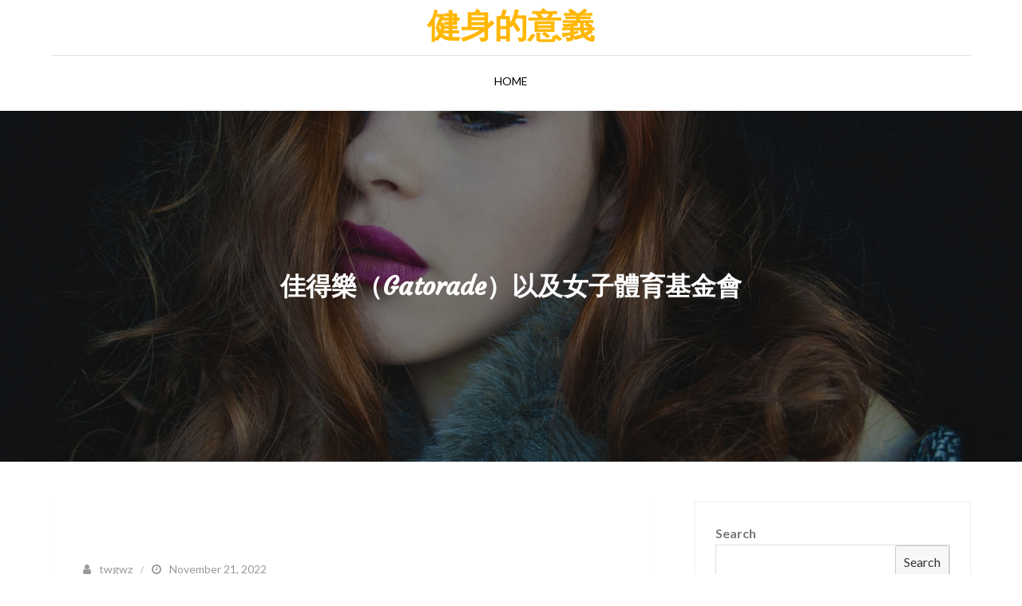

--- FILE ---
content_type: text/html; charset=UTF-8
request_url: https://gensh.lisalately.com/%E4%BD%B3%E5%BE%97%E6%A8%82%EF%BC%88gatorade%EF%BC%89%E4%BB%A5%E5%8F%8A%E5%A5%B3%E5%AD%90%E9%AB%94%E8%82%B2%E5%9F%BA%E9%87%91%E6%9C%83.html
body_size: 45323
content:
<!DOCTYPE html> <html lang="en-US"><head>
	<meta charset="UTF-8">
	<meta name="viewport" content="width=device-width, initial-scale=1">
	<link rel="profile" href="http://gmpg.org/xfn/11">
			<link rel="pingback" href="https://gensh.lisalately.com/xmlrpc.php">
		
<title>佳得樂（Gatorade）以及女子體育基金會 &#8211; 健身的意義</title>
<meta name='robots' content='max-image-preview:large' />
<link rel='dns-prefetch' href='//fonts.googleapis.com' />
<link rel='dns-prefetch' href='//s.w.org' />
<link rel="alternate" type="application/rss+xml" title="健身的意義 &raquo; Feed" href="https://gensh.lisalately.com/feed" />
<link rel="alternate" type="application/rss+xml" title="健身的意義 &raquo; Comments Feed" href="https://gensh.lisalately.com/comments/feed" />
<link rel="alternate" type="application/rss+xml" title="健身的意義 &raquo; 佳得樂（Gatorade）以及女子體育基金會 Comments Feed" href="https://gensh.lisalately.com/%E4%BD%B3%E5%BE%97%E6%A8%82%EF%BC%88gatorade%EF%BC%89%E4%BB%A5%E5%8F%8A%E5%A5%B3%E5%AD%90%E9%AB%94%E8%82%B2%E5%9F%BA%E9%87%91%E6%9C%83.html/feed" />
<script type="text/javascript">
window._wpemojiSettings = {"baseUrl":"https:\/\/s.w.org\/images\/core\/emoji\/13.1.0\/72x72\/","ext":".png","svgUrl":"https:\/\/s.w.org\/images\/core\/emoji\/13.1.0\/svg\/","svgExt":".svg","source":{"concatemoji":"https:\/\/gensh.lisalately.com\/wp-includes\/js\/wp-emoji-release.min.js?ver=5.9.12"}};
/*! This file is auto-generated */
!function(e,a,t){var n,r,o,i=a.createElement("canvas"),p=i.getContext&&i.getContext("2d");function s(e,t){var a=String.fromCharCode;p.clearRect(0,0,i.width,i.height),p.fillText(a.apply(this,e),0,0);e=i.toDataURL();return p.clearRect(0,0,i.width,i.height),p.fillText(a.apply(this,t),0,0),e===i.toDataURL()}function c(e){var t=a.createElement("script");t.src=e,t.defer=t.type="text/javascript",a.getElementsByTagName("head")[0].appendChild(t)}for(o=Array("flag","emoji"),t.supports={everything:!0,everythingExceptFlag:!0},r=0;r<o.length;r++)t.supports[o[r]]=function(e){if(!p||!p.fillText)return!1;switch(p.textBaseline="top",p.font="600 32px Arial",e){case"flag":return s([127987,65039,8205,9895,65039],[127987,65039,8203,9895,65039])?!1:!s([55356,56826,55356,56819],[55356,56826,8203,55356,56819])&&!s([55356,57332,56128,56423,56128,56418,56128,56421,56128,56430,56128,56423,56128,56447],[55356,57332,8203,56128,56423,8203,56128,56418,8203,56128,56421,8203,56128,56430,8203,56128,56423,8203,56128,56447]);case"emoji":return!s([10084,65039,8205,55357,56613],[10084,65039,8203,55357,56613])}return!1}(o[r]),t.supports.everything=t.supports.everything&&t.supports[o[r]],"flag"!==o[r]&&(t.supports.everythingExceptFlag=t.supports.everythingExceptFlag&&t.supports[o[r]]);t.supports.everythingExceptFlag=t.supports.everythingExceptFlag&&!t.supports.flag,t.DOMReady=!1,t.readyCallback=function(){t.DOMReady=!0},t.supports.everything||(n=function(){t.readyCallback()},a.addEventListener?(a.addEventListener("DOMContentLoaded",n,!1),e.addEventListener("load",n,!1)):(e.attachEvent("onload",n),a.attachEvent("onreadystatechange",function(){"complete"===a.readyState&&t.readyCallback()})),(n=t.source||{}).concatemoji?c(n.concatemoji):n.wpemoji&&n.twemoji&&(c(n.twemoji),c(n.wpemoji)))}(window,document,window._wpemojiSettings);
</script>
<style type="text/css">
img.wp-smiley,
img.emoji {
	display: inline !important;
	border: none !important;
	box-shadow: none !important;
	height: 1em !important;
	width: 1em !important;
	margin: 0 0.07em !important;
	vertical-align: -0.1em !important;
	background: none !important;
	padding: 0 !important;
}
</style>
	<link rel='stylesheet' id='wp-block-library-css'  href='https://gensh.lisalately.com/wp-includes/css/dist/block-library/style.min.css?ver=5.9.12' type='text/css' media='all' />
<style id='wp-block-library-theme-inline-css' type='text/css'>
.wp-block-audio figcaption{color:#555;font-size:13px;text-align:center}.is-dark-theme .wp-block-audio figcaption{color:hsla(0,0%,100%,.65)}.wp-block-code>code{font-family:Menlo,Consolas,monaco,monospace;color:#1e1e1e;padding:.8em 1em;border:1px solid #ddd;border-radius:4px}.wp-block-embed figcaption{color:#555;font-size:13px;text-align:center}.is-dark-theme .wp-block-embed figcaption{color:hsla(0,0%,100%,.65)}.blocks-gallery-caption{color:#555;font-size:13px;text-align:center}.is-dark-theme .blocks-gallery-caption{color:hsla(0,0%,100%,.65)}.wp-block-image figcaption{color:#555;font-size:13px;text-align:center}.is-dark-theme .wp-block-image figcaption{color:hsla(0,0%,100%,.65)}.wp-block-pullquote{border-top:4px solid;border-bottom:4px solid;margin-bottom:1.75em;color:currentColor}.wp-block-pullquote__citation,.wp-block-pullquote cite,.wp-block-pullquote footer{color:currentColor;text-transform:uppercase;font-size:.8125em;font-style:normal}.wp-block-quote{border-left:.25em solid;margin:0 0 1.75em;padding-left:1em}.wp-block-quote cite,.wp-block-quote footer{color:currentColor;font-size:.8125em;position:relative;font-style:normal}.wp-block-quote.has-text-align-right{border-left:none;border-right:.25em solid;padding-left:0;padding-right:1em}.wp-block-quote.has-text-align-center{border:none;padding-left:0}.wp-block-quote.is-large,.wp-block-quote.is-style-large,.wp-block-quote.is-style-plain{border:none}.wp-block-search .wp-block-search__label{font-weight:700}.wp-block-group:where(.has-background){padding:1.25em 2.375em}.wp-block-separator{border:none;border-bottom:2px solid;margin-left:auto;margin-right:auto;opacity:.4}.wp-block-separator:not(.is-style-wide):not(.is-style-dots){width:100px}.wp-block-separator.has-background:not(.is-style-dots){border-bottom:none;height:1px}.wp-block-separator.has-background:not(.is-style-wide):not(.is-style-dots){height:2px}.wp-block-table thead{border-bottom:3px solid}.wp-block-table tfoot{border-top:3px solid}.wp-block-table td,.wp-block-table th{padding:.5em;border:1px solid;word-break:normal}.wp-block-table figcaption{color:#555;font-size:13px;text-align:center}.is-dark-theme .wp-block-table figcaption{color:hsla(0,0%,100%,.65)}.wp-block-video figcaption{color:#555;font-size:13px;text-align:center}.is-dark-theme .wp-block-video figcaption{color:hsla(0,0%,100%,.65)}.wp-block-template-part.has-background{padding:1.25em 2.375em;margin-top:0;margin-bottom:0}
</style>
<style id='global-styles-inline-css' type='text/css'>
body{--wp--preset--color--black: #000000;--wp--preset--color--cyan-bluish-gray: #abb8c3;--wp--preset--color--white: #ffffff;--wp--preset--color--pale-pink: #f78da7;--wp--preset--color--vivid-red: #cf2e2e;--wp--preset--color--luminous-vivid-orange: #ff6900;--wp--preset--color--luminous-vivid-amber: #fcb900;--wp--preset--color--light-green-cyan: #7bdcb5;--wp--preset--color--vivid-green-cyan: #00d084;--wp--preset--color--pale-cyan-blue: #8ed1fc;--wp--preset--color--vivid-cyan-blue: #0693e3;--wp--preset--color--vivid-purple: #9b51e0;--wp--preset--color--tan: #E6DBAD;--wp--preset--color--yellow: #FDE64B;--wp--preset--color--orange: #ED7014;--wp--preset--color--red: #D0312D;--wp--preset--color--pink: #b565a7;--wp--preset--color--purple: #A32CC4;--wp--preset--color--blue: #3A43BA;--wp--preset--color--green: #3BB143;--wp--preset--color--brown: #231709;--wp--preset--color--grey: #6C626D;--wp--preset--gradient--vivid-cyan-blue-to-vivid-purple: linear-gradient(135deg,rgba(6,147,227,1) 0%,rgb(155,81,224) 100%);--wp--preset--gradient--light-green-cyan-to-vivid-green-cyan: linear-gradient(135deg,rgb(122,220,180) 0%,rgb(0,208,130) 100%);--wp--preset--gradient--luminous-vivid-amber-to-luminous-vivid-orange: linear-gradient(135deg,rgba(252,185,0,1) 0%,rgba(255,105,0,1) 100%);--wp--preset--gradient--luminous-vivid-orange-to-vivid-red: linear-gradient(135deg,rgba(255,105,0,1) 0%,rgb(207,46,46) 100%);--wp--preset--gradient--very-light-gray-to-cyan-bluish-gray: linear-gradient(135deg,rgb(238,238,238) 0%,rgb(169,184,195) 100%);--wp--preset--gradient--cool-to-warm-spectrum: linear-gradient(135deg,rgb(74,234,220) 0%,rgb(151,120,209) 20%,rgb(207,42,186) 40%,rgb(238,44,130) 60%,rgb(251,105,98) 80%,rgb(254,248,76) 100%);--wp--preset--gradient--blush-light-purple: linear-gradient(135deg,rgb(255,206,236) 0%,rgb(152,150,240) 100%);--wp--preset--gradient--blush-bordeaux: linear-gradient(135deg,rgb(254,205,165) 0%,rgb(254,45,45) 50%,rgb(107,0,62) 100%);--wp--preset--gradient--luminous-dusk: linear-gradient(135deg,rgb(255,203,112) 0%,rgb(199,81,192) 50%,rgb(65,88,208) 100%);--wp--preset--gradient--pale-ocean: linear-gradient(135deg,rgb(255,245,203) 0%,rgb(182,227,212) 50%,rgb(51,167,181) 100%);--wp--preset--gradient--electric-grass: linear-gradient(135deg,rgb(202,248,128) 0%,rgb(113,206,126) 100%);--wp--preset--gradient--midnight: linear-gradient(135deg,rgb(2,3,129) 0%,rgb(40,116,252) 100%);--wp--preset--duotone--dark-grayscale: url('#wp-duotone-dark-grayscale');--wp--preset--duotone--grayscale: url('#wp-duotone-grayscale');--wp--preset--duotone--purple-yellow: url('#wp-duotone-purple-yellow');--wp--preset--duotone--blue-red: url('#wp-duotone-blue-red');--wp--preset--duotone--midnight: url('#wp-duotone-midnight');--wp--preset--duotone--magenta-yellow: url('#wp-duotone-magenta-yellow');--wp--preset--duotone--purple-green: url('#wp-duotone-purple-green');--wp--preset--duotone--blue-orange: url('#wp-duotone-blue-orange');--wp--preset--font-size--small: 12px;--wp--preset--font-size--medium: 20px;--wp--preset--font-size--large: 36px;--wp--preset--font-size--x-large: 42px;--wp--preset--font-size--regular: 16px;--wp--preset--font-size--larger: 36px;--wp--preset--font-size--huge: 48px;}.has-black-color{color: var(--wp--preset--color--black) !important;}.has-cyan-bluish-gray-color{color: var(--wp--preset--color--cyan-bluish-gray) !important;}.has-white-color{color: var(--wp--preset--color--white) !important;}.has-pale-pink-color{color: var(--wp--preset--color--pale-pink) !important;}.has-vivid-red-color{color: var(--wp--preset--color--vivid-red) !important;}.has-luminous-vivid-orange-color{color: var(--wp--preset--color--luminous-vivid-orange) !important;}.has-luminous-vivid-amber-color{color: var(--wp--preset--color--luminous-vivid-amber) !important;}.has-light-green-cyan-color{color: var(--wp--preset--color--light-green-cyan) !important;}.has-vivid-green-cyan-color{color: var(--wp--preset--color--vivid-green-cyan) !important;}.has-pale-cyan-blue-color{color: var(--wp--preset--color--pale-cyan-blue) !important;}.has-vivid-cyan-blue-color{color: var(--wp--preset--color--vivid-cyan-blue) !important;}.has-vivid-purple-color{color: var(--wp--preset--color--vivid-purple) !important;}.has-black-background-color{background-color: var(--wp--preset--color--black) !important;}.has-cyan-bluish-gray-background-color{background-color: var(--wp--preset--color--cyan-bluish-gray) !important;}.has-white-background-color{background-color: var(--wp--preset--color--white) !important;}.has-pale-pink-background-color{background-color: var(--wp--preset--color--pale-pink) !important;}.has-vivid-red-background-color{background-color: var(--wp--preset--color--vivid-red) !important;}.has-luminous-vivid-orange-background-color{background-color: var(--wp--preset--color--luminous-vivid-orange) !important;}.has-luminous-vivid-amber-background-color{background-color: var(--wp--preset--color--luminous-vivid-amber) !important;}.has-light-green-cyan-background-color{background-color: var(--wp--preset--color--light-green-cyan) !important;}.has-vivid-green-cyan-background-color{background-color: var(--wp--preset--color--vivid-green-cyan) !important;}.has-pale-cyan-blue-background-color{background-color: var(--wp--preset--color--pale-cyan-blue) !important;}.has-vivid-cyan-blue-background-color{background-color: var(--wp--preset--color--vivid-cyan-blue) !important;}.has-vivid-purple-background-color{background-color: var(--wp--preset--color--vivid-purple) !important;}.has-black-border-color{border-color: var(--wp--preset--color--black) !important;}.has-cyan-bluish-gray-border-color{border-color: var(--wp--preset--color--cyan-bluish-gray) !important;}.has-white-border-color{border-color: var(--wp--preset--color--white) !important;}.has-pale-pink-border-color{border-color: var(--wp--preset--color--pale-pink) !important;}.has-vivid-red-border-color{border-color: var(--wp--preset--color--vivid-red) !important;}.has-luminous-vivid-orange-border-color{border-color: var(--wp--preset--color--luminous-vivid-orange) !important;}.has-luminous-vivid-amber-border-color{border-color: var(--wp--preset--color--luminous-vivid-amber) !important;}.has-light-green-cyan-border-color{border-color: var(--wp--preset--color--light-green-cyan) !important;}.has-vivid-green-cyan-border-color{border-color: var(--wp--preset--color--vivid-green-cyan) !important;}.has-pale-cyan-blue-border-color{border-color: var(--wp--preset--color--pale-cyan-blue) !important;}.has-vivid-cyan-blue-border-color{border-color: var(--wp--preset--color--vivid-cyan-blue) !important;}.has-vivid-purple-border-color{border-color: var(--wp--preset--color--vivid-purple) !important;}.has-vivid-cyan-blue-to-vivid-purple-gradient-background{background: var(--wp--preset--gradient--vivid-cyan-blue-to-vivid-purple) !important;}.has-light-green-cyan-to-vivid-green-cyan-gradient-background{background: var(--wp--preset--gradient--light-green-cyan-to-vivid-green-cyan) !important;}.has-luminous-vivid-amber-to-luminous-vivid-orange-gradient-background{background: var(--wp--preset--gradient--luminous-vivid-amber-to-luminous-vivid-orange) !important;}.has-luminous-vivid-orange-to-vivid-red-gradient-background{background: var(--wp--preset--gradient--luminous-vivid-orange-to-vivid-red) !important;}.has-very-light-gray-to-cyan-bluish-gray-gradient-background{background: var(--wp--preset--gradient--very-light-gray-to-cyan-bluish-gray) !important;}.has-cool-to-warm-spectrum-gradient-background{background: var(--wp--preset--gradient--cool-to-warm-spectrum) !important;}.has-blush-light-purple-gradient-background{background: var(--wp--preset--gradient--blush-light-purple) !important;}.has-blush-bordeaux-gradient-background{background: var(--wp--preset--gradient--blush-bordeaux) !important;}.has-luminous-dusk-gradient-background{background: var(--wp--preset--gradient--luminous-dusk) !important;}.has-pale-ocean-gradient-background{background: var(--wp--preset--gradient--pale-ocean) !important;}.has-electric-grass-gradient-background{background: var(--wp--preset--gradient--electric-grass) !important;}.has-midnight-gradient-background{background: var(--wp--preset--gradient--midnight) !important;}.has-small-font-size{font-size: var(--wp--preset--font-size--small) !important;}.has-medium-font-size{font-size: var(--wp--preset--font-size--medium) !important;}.has-large-font-size{font-size: var(--wp--preset--font-size--large) !important;}.has-x-large-font-size{font-size: var(--wp--preset--font-size--x-large) !important;}
</style>
<link rel='stylesheet' id='contact-form-7-css'  href='https://gensh.lisalately.com/wp-content/plugins/contact-form-7/includes/css/styles.css?ver=5.4.2' type='text/css' media='all' />
<link rel='stylesheet' id='golden-builder-google-fonts-css'  href='https://fonts.googleapis.com/css?family=Bad+Script%7CRighteous%7CDosis%7CCinzel+Decorative%7CFaster+One%7CCourgette%7CTangerine%7CHenny+Penny%7CKaushan+Script%7CMarck+Script%7CFredericka+the+Great%7CRaleway%3A300%2C400%2C500%2C600%2C700%7CPoppins%7CMontserrat%3A300%2C400%2C500%2C600%2C700%7CQuicksand%3A300%2C400%2C500%2C600%2C700%7COpen+Sans%7CLato%3A300%2C400%2C500%2C600%2C700%7CUbuntu%7CPlayfair+Display%7CLora%7CTitillium+Web%7CMuli%7CNunito+Sans%7CMaven+Pro%7CCairo%7CPhilosopher%7CRoboto%7COxygen&#038;subset=latin%2Clatin-ext' type='text/css' media='all' />
<link rel='stylesheet' id='font-awesome-css'  href='https://gensh.lisalately.com/wp-content/themes/golden-builder/assets/css/font-awesome.min.css?ver=4.7.0' type='text/css' media='all' />
<link rel='stylesheet' id='slick-theme-css-css'  href='https://gensh.lisalately.com/wp-content/themes/golden-builder/assets/css/slick-theme.min.css?ver=v2.2.0' type='text/css' media='all' />
<link rel='stylesheet' id='slick-css-css'  href='https://gensh.lisalately.com/wp-content/themes/golden-builder/assets/css/slick.min.css?ver=v1.8.0' type='text/css' media='all' />
<link rel='stylesheet' id='golden-builder-blocks-css'  href='https://gensh.lisalately.com/wp-content/themes/golden-builder/assets/css/blocks.min.css?ver=5.9.12' type='text/css' media='all' />
<link rel='stylesheet' id='golden-builder-style-css'  href='https://gensh.lisalately.com/wp-content/themes/golden-builder-lite/style.css?ver=5.9.12' type='text/css' media='all' />
<link rel='stylesheet' id='golden-builder-style-parent-css'  href='https://gensh.lisalately.com/wp-content/themes/golden-builder/style.css?ver=5.9.12' type='text/css' media='all' />
<link rel='stylesheet' id='golden-builder-lite-style-css'  href='https://gensh.lisalately.com/wp-content/themes/golden-builder-lite/style.css?ver=1.0.0' type='text/css' media='all' />
<script type='text/javascript' src='https://gensh.lisalately.com/wp-includes/js/jquery/jquery.min.js?ver=3.6.0' id='jquery-core-js'></script>
<script type='text/javascript' src='https://gensh.lisalately.com/wp-includes/js/jquery/jquery-migrate.min.js?ver=3.3.2' id='jquery-migrate-js'></script>
<link rel="https://api.w.org/" href="https://gensh.lisalately.com/wp-json/" /><link rel="alternate" type="application/json" href="https://gensh.lisalately.com/wp-json/wp/v2/posts/26" /><link rel="EditURI" type="application/rsd+xml" title="RSD" href="https://gensh.lisalately.com/xmlrpc.php?rsd" />
<link rel="wlwmanifest" type="application/wlwmanifest+xml" href="https://gensh.lisalately.com/wp-includes/wlwmanifest.xml" /> 
<meta name="generator" content="WordPress 5.9.12" />
<link rel="canonical" href="https://gensh.lisalately.com/%E4%BD%B3%E5%BE%97%E6%A8%82%EF%BC%88gatorade%EF%BC%89%E4%BB%A5%E5%8F%8A%E5%A5%B3%E5%AD%90%E9%AB%94%E8%82%B2%E5%9F%BA%E9%87%91%E6%9C%83.html" />
<link rel='shortlink' href='https://gensh.lisalately.com/?p=26' />
<link rel="alternate" type="application/json+oembed" href="https://gensh.lisalately.com/wp-json/oembed/1.0/embed?url=https%3A%2F%2Fgensh.lisalately.com%2F%25E4%25BD%25B3%25E5%25BE%2597%25E6%25A8%2582%25EF%25BC%2588gatorade%25EF%25BC%2589%25E4%25BB%25A5%25E5%258F%258A%25E5%25A5%25B3%25E5%25AD%2590%25E9%25AB%2594%25E8%2582%25B2%25E5%259F%25BA%25E9%2587%2591%25E6%259C%2583.html" />
<link rel="alternate" type="text/xml+oembed" href="https://gensh.lisalately.com/wp-json/oembed/1.0/embed?url=https%3A%2F%2Fgensh.lisalately.com%2F%25E4%25BD%25B3%25E5%25BE%2597%25E6%25A8%2582%25EF%25BC%2588gatorade%25EF%25BC%2589%25E4%25BB%25A5%25E5%258F%258A%25E5%25A5%25B3%25E5%25AD%2590%25E9%25AB%2594%25E8%2582%25B2%25E5%259F%25BA%25E9%2587%2591%25E6%259C%2583.html&#038;format=xml" />
<link rel="pingback" href="https://gensh.lisalately.com/xmlrpc.php"></head>

<body class="post-template-default single single-post postid-26 single-format-standard right-sidebar blog-one">
<svg xmlns="http://www.w3.org/2000/svg" viewBox="0 0 0 0" width="0" height="0" focusable="false" role="none" style="visibility: hidden; position: absolute; left: -9999px; overflow: hidden;" ><defs><filter id="wp-duotone-dark-grayscale"><feColorMatrix color-interpolation-filters="sRGB" type="matrix" values=" .299 .587 .114 0 0 .299 .587 .114 0 0 .299 .587 .114 0 0 .299 .587 .114 0 0 " /><feComponentTransfer color-interpolation-filters="sRGB" ><feFuncR type="table" tableValues="0 0.49803921568627" /><feFuncG type="table" tableValues="0 0.49803921568627" /><feFuncB type="table" tableValues="0 0.49803921568627" /><feFuncA type="table" tableValues="1 1" /></feComponentTransfer><feComposite in2="SourceGraphic" operator="in" /></filter></defs></svg><svg xmlns="http://www.w3.org/2000/svg" viewBox="0 0 0 0" width="0" height="0" focusable="false" role="none" style="visibility: hidden; position: absolute; left: -9999px; overflow: hidden;" ><defs><filter id="wp-duotone-grayscale"><feColorMatrix color-interpolation-filters="sRGB" type="matrix" values=" .299 .587 .114 0 0 .299 .587 .114 0 0 .299 .587 .114 0 0 .299 .587 .114 0 0 " /><feComponentTransfer color-interpolation-filters="sRGB" ><feFuncR type="table" tableValues="0 1" /><feFuncG type="table" tableValues="0 1" /><feFuncB type="table" tableValues="0 1" /><feFuncA type="table" tableValues="1 1" /></feComponentTransfer><feComposite in2="SourceGraphic" operator="in" /></filter></defs></svg><svg xmlns="http://www.w3.org/2000/svg" viewBox="0 0 0 0" width="0" height="0" focusable="false" role="none" style="visibility: hidden; position: absolute; left: -9999px; overflow: hidden;" ><defs><filter id="wp-duotone-purple-yellow"><feColorMatrix color-interpolation-filters="sRGB" type="matrix" values=" .299 .587 .114 0 0 .299 .587 .114 0 0 .299 .587 .114 0 0 .299 .587 .114 0 0 " /><feComponentTransfer color-interpolation-filters="sRGB" ><feFuncR type="table" tableValues="0.54901960784314 0.98823529411765" /><feFuncG type="table" tableValues="0 1" /><feFuncB type="table" tableValues="0.71764705882353 0.25490196078431" /><feFuncA type="table" tableValues="1 1" /></feComponentTransfer><feComposite in2="SourceGraphic" operator="in" /></filter></defs></svg><svg xmlns="http://www.w3.org/2000/svg" viewBox="0 0 0 0" width="0" height="0" focusable="false" role="none" style="visibility: hidden; position: absolute; left: -9999px; overflow: hidden;" ><defs><filter id="wp-duotone-blue-red"><feColorMatrix color-interpolation-filters="sRGB" type="matrix" values=" .299 .587 .114 0 0 .299 .587 .114 0 0 .299 .587 .114 0 0 .299 .587 .114 0 0 " /><feComponentTransfer color-interpolation-filters="sRGB" ><feFuncR type="table" tableValues="0 1" /><feFuncG type="table" tableValues="0 0.27843137254902" /><feFuncB type="table" tableValues="0.5921568627451 0.27843137254902" /><feFuncA type="table" tableValues="1 1" /></feComponentTransfer><feComposite in2="SourceGraphic" operator="in" /></filter></defs></svg><svg xmlns="http://www.w3.org/2000/svg" viewBox="0 0 0 0" width="0" height="0" focusable="false" role="none" style="visibility: hidden; position: absolute; left: -9999px; overflow: hidden;" ><defs><filter id="wp-duotone-midnight"><feColorMatrix color-interpolation-filters="sRGB" type="matrix" values=" .299 .587 .114 0 0 .299 .587 .114 0 0 .299 .587 .114 0 0 .299 .587 .114 0 0 " /><feComponentTransfer color-interpolation-filters="sRGB" ><feFuncR type="table" tableValues="0 0" /><feFuncG type="table" tableValues="0 0.64705882352941" /><feFuncB type="table" tableValues="0 1" /><feFuncA type="table" tableValues="1 1" /></feComponentTransfer><feComposite in2="SourceGraphic" operator="in" /></filter></defs></svg><svg xmlns="http://www.w3.org/2000/svg" viewBox="0 0 0 0" width="0" height="0" focusable="false" role="none" style="visibility: hidden; position: absolute; left: -9999px; overflow: hidden;" ><defs><filter id="wp-duotone-magenta-yellow"><feColorMatrix color-interpolation-filters="sRGB" type="matrix" values=" .299 .587 .114 0 0 .299 .587 .114 0 0 .299 .587 .114 0 0 .299 .587 .114 0 0 " /><feComponentTransfer color-interpolation-filters="sRGB" ><feFuncR type="table" tableValues="0.78039215686275 1" /><feFuncG type="table" tableValues="0 0.94901960784314" /><feFuncB type="table" tableValues="0.35294117647059 0.47058823529412" /><feFuncA type="table" tableValues="1 1" /></feComponentTransfer><feComposite in2="SourceGraphic" operator="in" /></filter></defs></svg><svg xmlns="http://www.w3.org/2000/svg" viewBox="0 0 0 0" width="0" height="0" focusable="false" role="none" style="visibility: hidden; position: absolute; left: -9999px; overflow: hidden;" ><defs><filter id="wp-duotone-purple-green"><feColorMatrix color-interpolation-filters="sRGB" type="matrix" values=" .299 .587 .114 0 0 .299 .587 .114 0 0 .299 .587 .114 0 0 .299 .587 .114 0 0 " /><feComponentTransfer color-interpolation-filters="sRGB" ><feFuncR type="table" tableValues="0.65098039215686 0.40392156862745" /><feFuncG type="table" tableValues="0 1" /><feFuncB type="table" tableValues="0.44705882352941 0.4" /><feFuncA type="table" tableValues="1 1" /></feComponentTransfer><feComposite in2="SourceGraphic" operator="in" /></filter></defs></svg><svg xmlns="http://www.w3.org/2000/svg" viewBox="0 0 0 0" width="0" height="0" focusable="false" role="none" style="visibility: hidden; position: absolute; left: -9999px; overflow: hidden;" ><defs><filter id="wp-duotone-blue-orange"><feColorMatrix color-interpolation-filters="sRGB" type="matrix" values=" .299 .587 .114 0 0 .299 .587 .114 0 0 .299 .587 .114 0 0 .299 .587 .114 0 0 " /><feComponentTransfer color-interpolation-filters="sRGB" ><feFuncR type="table" tableValues="0.098039215686275 1" /><feFuncG type="table" tableValues="0 0.66274509803922" /><feFuncB type="table" tableValues="0.84705882352941 0.41960784313725" /><feFuncA type="table" tableValues="1 1" /></feComponentTransfer><feComposite in2="SourceGraphic" operator="in" /></filter></defs></svg><div id="page" class="site"><a class="skip-link screen-reader-text" href="#content">Skip to content</a>		<header id="masthead" class="site-header nav-shrink" role="banner">          

     <div class="site-menu"  >
        <div class="overlay"></div>
        <div class="wrapper">
        <div class="site-branding" >
            <div class="site-logo">
                            </div><!-- .site-logo -->

            <div id="site-identity">
                <h1 class="site-title">
                    <a href="https://gensh.lisalately.com/" rel="home">  健身的意義</a>
                </h1>

                            </div><!-- #site-identity -->
        </div> <!-- .site-branding -->
          <nav id="site-navigation" class="main-navigation" role="navigation" aria-label="Primary Menu">
                <button type="button" class="menu-toggle">
                    <span class="icon-bar"></span>
                    <span class="icon-bar"></span>
                    <span class="icon-bar"></span>
                </button>

                <ul><li><a href="https://gensh.lisalately.com/">Home</a></li></ul>          </nav><!-- #site-navigation -->
        </div>
      </div><!-- .site-menu -->
</header> <!-- header ends here -->	<div id="content" class="site-content">
	        <div id="page-site-header" style="background-image: url('https://gensh.lisalately.com/wp-content/themes/golden-builder/assets/images/default-header.jpg');">
            <div class="overlay"></div>
            <header class='page-header'> 
                <div class="wrapper">
                    <h2 class="page-title">佳得樂（Gatorade）以及女子體育基金會</h2>                </div><!-- .wrapper -->
            </header>
        </div><!-- #page-site-header -->
        <div class= "page-section"><div class="wrapper page-section">
	<div id="primary" class="content-area">
		<main id="main" class="site-main" role="main">

		<article id="post-26" class="post-26 post type-post status-publish format-standard hentry">
		
				<div class="featured-image">
		        			</div><!-- .featured-post-image -->
			<div class="entry-content">
		<div class="entry-meta">
			<span class="byline"><span class="author vcard"><a href="https://gensh.lisalately.com/author/twgwz" class="url" itemprop="url">twgwz</a></span></span><span class="date"><a href="https://gensh.lisalately.com/%E4%BD%B3%E5%BE%97%E6%A8%82%EF%BC%88gatorade%EF%BC%89%E4%BB%A5%E5%8F%8A%E5%A5%B3%E5%AD%90%E9%AB%94%E8%82%B2%E5%9F%BA%E9%87%91%E6%9C%83.html" rel="bookmark"><time class="entry-date published updated" datetime="2022-11-21T19:20:55+00:00">November 21, 2022</time></a></span>		</div><!-- .entry-meta -->	
		
		<p>，我的工作日常工作確實很奇怪，今天我沒有任何類型的客戶（但明天很瘋狂！）。因此，我花了整個早晨追趕所有博客管理員以及我一直在忽略的電子郵件內容。</p>
<p>早上我做了困難的雞蛋，但是無法承受一個理想的東西。然後，我牢記Ben從午餐中留下了一半的鱷梨。我現在很爛！<br />
我最新的視頻</p>
<p>5分鐘奔跑熱身<br />
快速為跑步者熱身。跑步前5分鐘跑步。究竟如何準備跑步。跑步之前該怎麼做的想法</p>
<p>更多視頻</p>
<p>0秒5分鐘34秒</p>
<p>接下來<br />
跑步者4分鐘站立的核心鍛煉<br />
04:31</p>
<p>居住<br />
00:00<br />
08:21<br />
05:34</p>
<p>我用鱷梨，標準普爾和大蒜砸了一個雞蛋。這是驚人的。您是否曾經在蛋黃醬的位置使用鱷梨？改變生活。</p>
<p>午餐是在翻滾嗎？</p>
<p>佳得樂正在協助年輕運動員最終以出色的促銷方式成為他們最好的。就在這裡保證支持年輕運動員，並代表您向女子體育基金會捐款1.00美元。</p>
<p>對於每個承諾的人，他們將向基金會捐款多達10,000美元！在此處添加您的支持很容易。</p>
<p>給我發送工作簿</p>
<p>節省</p>
<p>分享很關心！</p>
<p>分享</p>
<p>鳴叫</p>
<p>別針</p>
<p>分享</p>
<p>郵件</p>
<p>分享</p>
<p>繼續選擇這些：</p>
<p>確切如何開始運行 /步行策略</p>
<p>確切如何開始運行 /步行策略</p>
<p>確切的方式如何使用行走間隔開始運行計劃。新的跑步者以及返回的跑步者跑步/步行時間表使其變得簡單</p>
<p>3個想法可以跟踪本月的鍛煉</p>
<p>3個想法可以跟踪本月的鍛煉</p>
<p>3跑步的想法，以保持靈感並堅持您的計劃。有趣的跑步者Instagram捲軸@RuneAtrePeat！確切的方法</p>
<p>電子郵件破產以及首選運行飲食以及重複博客播客86</p>
<p>電子郵件破產以及首選運行飲食以及重複博客播客86</p>
<p>你好！！你到底好嗎？好久沒有說話！！我對大量的成年任務感到非常不知所措</p>
<p>跑步享受停止工作以及FOR YO WINS -132</p>
<p>跑步享受停止工作以及FOR YO WINS -132</p>
<p>因此，有很多更新！讓我們來談談擊敗Saber  &#8211; 您玩過嗎？加利福尼亞野火 &#8211; 使跑步更加困難！酸奶</p>
<p>新年跑步目標的最大清單</p>
<p>新年跑步目標的最大清單</p>
<p>2022年運行目標的最大列表。新年運行目標工作簿免費指南，以設定您迄今為止最好的跑步目標！</p>
<p>跑步進行身體健身日曆 &#8211;  2020年9月</p>
<p>跑步進行身體健身日曆 &#8211;  2020年9月</p>
<p>運行計劃九月日曆免費可打印。經過3次跑步的亞軍鍛煉日曆以及2個耐力訓練日</p>
<p>shareaholic。</p>
				    			</div><!-- .entry-content -->
			
</article><!-- #post-## -->
	<nav class="navigation post-navigation" aria-label="Posts">
		<h2 class="screen-reader-text">Post navigation</h2>
		<div class="nav-links"><div class="nav-previous"><a href="https://gensh.lisalately.com/%E9%96%8B%E5%BF%83%E6%9E%9C%E8%8F%A0%E8%98%BF%E5%B8%83%E4%B8%81%E9%A3%9F%E8%AD%9C.html" rel="prev">開心果菠蘿布丁食譜</a></div><div class="nav-next"><a href="https://gensh.lisalately.com/%E6%98%9F%E6%9C%9F%E4%B8%80%E7%9A%84%E5%8B%95%E6%A9%9F%E4%BB%A5%E5%8F%8A%E6%88%91%E7%9A%84%E5%AE%B6%E6%97%8F.html" rel="next">星期一的動機以及我的家族</a></div></div>
	</nav>
<div id="comments" class="comments-area">

		<div id="respond" class="comment-respond">
		<h3 id="reply-title" class="comment-reply-title">Leave a Reply <small><a rel="nofollow" id="cancel-comment-reply-link" href="/%E4%BD%B3%E5%BE%97%E6%A8%82%EF%BC%88gatorade%EF%BC%89%E4%BB%A5%E5%8F%8A%E5%A5%B3%E5%AD%90%E9%AB%94%E8%82%B2%E5%9F%BA%E9%87%91%E6%9C%83.html#respond" style="display:none;">Cancel reply</a></small></h3><form action="https://gensh.lisalately.com/wp-comments-post.php" method="post" id="commentform" class="comment-form" novalidate><p class="comment-notes"><span id="email-notes">Your email address will not be published.</span> <span class="required-field-message" aria-hidden="true">Required fields are marked <span class="required" aria-hidden="true">*</span></span></p><p class="comment-form-comment"><label for="comment">Comment <span class="required" aria-hidden="true">*</span></label> <textarea id="comment" name="comment" cols="45" rows="8" maxlength="65525" required></textarea></p><p class="comment-form-author"><label for="author">Name <span class="required" aria-hidden="true">*</span></label> <input id="author" name="author" type="text" value="" size="30" maxlength="245" required /></p>
<p class="comment-form-email"><label for="email">Email <span class="required" aria-hidden="true">*</span></label> <input id="email" name="email" type="email" value="" size="30" maxlength="100" aria-describedby="email-notes" required /></p>
<p class="comment-form-url"><label for="url">Website</label> <input id="url" name="url" type="url" value="" size="30" maxlength="200" /></p>
<p class="comment-form-cookies-consent"><input id="wp-comment-cookies-consent" name="wp-comment-cookies-consent" type="checkbox" value="yes" /> <label for="wp-comment-cookies-consent">Save my name, email, and website in this browser for the next time I comment.</label></p>
<p class="form-submit"><input name="submit" type="submit" id="submit" class="submit" value="Post Comment" /> <input type='hidden' name='comment_post_ID' value='26' id='comment_post_ID' />
<input type='hidden' name='comment_parent' id='comment_parent' value='0' />
</p></form>	</div><!-- #respond -->
	
</div><!-- #comments -->

		</main><!-- #main --> 
	</div><!-- #primary -->
		<aside id="secondary" class="widget-area" role="complementary">
		<aside id="block-2" class="widget widget_block widget_search"><form role="search" method="get" action="https://gensh.lisalately.com/" class="wp-block-search__button-outside wp-block-search__text-button wp-block-search"><label for="wp-block-search__input-1" class="wp-block-search__label">Search</label><div class="wp-block-search__inside-wrapper " ><input type="search" id="wp-block-search__input-1" class="wp-block-search__input " name="s" value="" placeholder=""  required /><button type="submit" class="wp-block-search__button  "  >Search</button></div></form></aside><aside id="block-3" class="widget widget_block">
<div class="wp-container-1 wp-block-group"><div class="wp-block-group__inner-container">
<h2>Recent Posts</h2>


<ul class="wp-block-latest-posts__list wp-block-latest-posts"><li><a href="https://gensh.lisalately.com/%E6%88%91%E5%80%91%E6%89%80%E6%9C%89%E4%BA%BA%E9%83%BD%E6%9C%83%E5%87%BA%E7%8F%BE7%E7%A8%AE%E5%9C%A810%E5%88%86%E9%90%98.html">我們所有人都會出現7種在10分鐘</a></li>
<li><a href="https://gensh.lisalately.com/%E4%BB%8A%E5%A4%A9%EF%BC%8C%E6%88%91%E5%80%91%E5%B0%87%E7%82%BAfitbit%E6%87%89%E7%94%A8%E7%A8%8B%E5%BA%8F.html">今天，我們將為Fitbit應用程序</a></li>
<li><a href="https://gensh.lisalately.com/6%E7%A8%AE%E4%BD%BF%E6%AF%8D%E8%A6%AA%E7%AF%80%E4%BB%8A%E5%B9%B4%E7%BE%8E%E5%A5%BD%E7%9A%84%E6%96%B9%E6%B3%95.html">6種使母親節今年美好的方法</a></li>
<li><a href="https://gensh.lisalately.com/%E6%96%B0%E4%B8%8D%E5%80%AB%E7%91%9E%E5%85%8B%E6%88%B0%E9%AC%A5%E9%AB%94%E8%82%B2%E8%B2%BB%E7%94%A8%E6%8A%95%E7%A5%A8%E7%82%BA%E7%AB%8B%E6%B3%95.html">新不倫瑞克戰鬥體育費用投票為立法</a></li>
<li><a href="https://gensh.lisalately.com/%E5%A4%A7%E6%8B%89%E7%B1%B3%EF%BC%88big-ramy%EF%BC%89%E5%88%87%E6%88%90%E5%B0%8F%E5%A1%8A%EF%BC%81.html">大拉米（Big Ramy）切成小塊！</a></li>
</ul></div></div>
</aside><aside id="block-4" class="widget widget_block">
<div class="wp-container-2 wp-block-group"><div class="wp-block-group__inner-container">
<h2>Recent Comments</h2>


<div class="no-comments wp-block-latest-comments">No comments to show.</div></div></div>
</aside><aside id="block-5" class="widget widget_block">
<div class="wp-container-3 wp-block-group"><div class="wp-block-group__inner-container">
<h2>Archives</h2>


<ul class=" wp-block-archives-list wp-block-archives">	<li><a href='https://gensh.lisalately.com/2023/07'>July 2023</a></li>
	<li><a href='https://gensh.lisalately.com/2023/06'>June 2023</a></li>
	<li><a href='https://gensh.lisalately.com/2023/05'>May 2023</a></li>
	<li><a href='https://gensh.lisalately.com/2023/04'>April 2023</a></li>
	<li><a href='https://gensh.lisalately.com/2023/03'>March 2023</a></li>
	<li><a href='https://gensh.lisalately.com/2023/02'>February 2023</a></li>
	<li><a href='https://gensh.lisalately.com/2023/01'>January 2023</a></li>
	<li><a href='https://gensh.lisalately.com/2022/12'>December 2022</a></li>
	<li><a href='https://gensh.lisalately.com/2022/11'>November 2022</a></li>
	<li><a href='https://gensh.lisalately.com/2022/10'>October 2022</a></li>
	<li><a href='https://gensh.lisalately.com/2022/09'>September 2022</a></li>
</ul></div></div>
</aside><aside id="block-6" class="widget widget_block">
<div class="wp-container-4 wp-block-group"><div class="wp-block-group__inner-container">
<h2>Categories</h2>


<ul class="wp-block-categories-list wp-block-categories">	<li class="cat-item cat-item-1"><a href="https://gensh.lisalately.com/category/Category">Category</a>
</li>
</ul></div></div>
</aside><aside id="block-7" class="widget widget_block"><h2>Random Posts</h2>
<div class="arpw-random-post "><ul class="arpw-ul"><li class="arpw-li arpw-clearfix"><a class="arpw-title" href="https://gensh.lisalately.com/tamale-pie%E9%A3%9F%E8%AD%9C.html" rel="bookmark">Tamale Pie食譜</a></li><li class="arpw-li arpw-clearfix"><a class="arpw-title" href="https://gensh.lisalately.com/%E4%BA%9E%E6%B4%B2%E9%9B%9E%E8%9B%8B.html" rel="bookmark">亞洲雞蛋</a></li><li class="arpw-li arpw-clearfix"><a class="arpw-title" href="https://gensh.lisalately.com/%E6%98%9F%E6%9C%9F%E4%BA%94%E6%9C%80%E5%96%9C%E6%AD%A1%E7%9A%84%E2%80%93-srirpocalypse-2013.html" rel="bookmark">星期五最喜歡的– Srirpocalypse 2013</a></li><li class="arpw-li arpw-clearfix"><a class="arpw-title" href="https://gensh.lisalately.com/%E5%A5%BD%E6%B6%88%E6%81%AF%EF%BC%8C%E5%A6%82%E6%9E%9C%E6%82%A8%E6%98%AF%E5%83%8F%E6%88%91%E9%80%99%E6%A8%A3%E7%9A%84%E2%80%9C%E5%A2%AE%E8%90%BD%E8%80%85%E2%80%9D.html" rel="bookmark">好消息，如果您是像我這樣的“墮落者”</a></li><li class="arpw-li arpw-clearfix"><a class="arpw-title" href="https://gensh.lisalately.com/%E6%88%B0%E5%88%A9%E5%93%81%E8%B4%93%E7%89%A9%E8%B4%93%E7%89%A9%E7%84%A1%E8%99%95%E4%B8%8D%E5%9C%A8%E3%80%82.html" rel="bookmark">戰利品贓物贓物無處不在。</a></li><li class="arpw-li arpw-clearfix"><a class="arpw-title" href="https://gensh.lisalately.com/%E5%8D%A1%E7%88%BE%E5%8A%A0%E9%87%8C%EF%BC%88calgary%EF%BC%89%E5%9C%A8afc-stampede-fight-night.html" rel="bookmark">卡爾加里（Calgary）在AFC Stampede Fight Night</a></li><li class="arpw-li arpw-clearfix"><a class="arpw-title" href="https://gensh.lisalately.com/%E5%B0%8D%E6%96%BC%E5%8D%9A%E5%AE%A2.html" rel="bookmark">對於博客</a></li><li class="arpw-li arpw-clearfix"><a class="arpw-title" href="https://gensh.lisalately.com/%E5%88%B7%E6%96%B0%E9%81%8E%E6%BF%BE%E5%BE%8C%E7%9A%84%E6%B0%B4%E7%93%B6%E8%B4%88%E5%93%81.html" rel="bookmark">刷新過濾後的水瓶贈品</a></li><li class="arpw-li arpw-clearfix"><a class="arpw-title" href="https://gensh.lisalately.com/%E5%BE%A9%E6%B4%BB%E7%AF%80%E7%9B%9B%E5%AE%B4-%E5%A2%A8%E8%A5%BF%E5%93%A5%E9%A2%A8%E6%A0%BC.html" rel="bookmark">復活節盛宴 &#8211; 墨西哥風格</a></li><li class="arpw-li arpw-clearfix"><a class="arpw-title" href="https://gensh.lisalately.com/5%E4%BB%B6%E4%BA%8B%E4%BD%BF%E6%9C%AC%E9%80%B1%E7%9A%84%E7%94%9F%E6%B4%BB%E4%BB%A4%E4%BA%BA%E9%9B%A3%E4%BB%A5%E7%BD%AE%E4%BF%A1.html" rel="bookmark">5件事使本週的生活令人難以置信</a></li></ul></div><!-- Generated by https://wordpress.org/plugins/advanced-random-posts-widget/ --></aside><aside id="block-8" class="widget widget_block"><h2>Links</h2>
<p><a href="https://harxh.lisalately.com" title="harxh">harxh</a></p>
<p><a href="https://idnxi.lisalately.com" title="idnxi">idnxi</a></p>
<p><a href="https://kyibr.lisalately.com" title="kyibr">kyibr</a></p>
<p><a href="https://zqdxd.lisalately.com" title="zqdxd">zqdxd</a></p>
<p><a href="https://xtots.lisalately.com" title="xtots">xtots</a></p>
<p><a href="https://xcxve.lisalately.com" title="xcxve">xcxve</a></p>
<p><a href="https://zephy.lisalately.com" title="zephy">zephy</a></p>
<p><a href="https://joztj.lisalately.com" title="joztj">joztj</a></p>
<p><a href="https://remjn.lisalately.com" title="remjn">remjn</a></p>
<p><a href="https://youtz.lisalately.com" title="youtz">youtz</a></p>
<p><a href="https://bguaf.lisalately.com" title="bguaf">bguaf</a></p>
<p><a href="https://aqevy.lisalately.com" title="aqevy">aqevy</a></p>
<p><a href="https://reouh.lisalately.com" title="reouh">reouh</a></p>
<p><a href="https://twllb.lisalately.com" title="twllb">twllb</a></p>
<p><a href="https://hulsk.lisalately.com" title="hulsk">hulsk</a></p>
<p><a href="https://ayimf.lisalately.com" title="ayimf">ayimf</a></p>
<p><a href="https://utste.lisalately.com" title="utste">utste</a></p>
<p><a href="https://tkuas.lisalately.com" title="tkuas">tkuas</a></p>
<p><a href="https://fnebw.lisalately.com" title="fnebw">fnebw</a></p>
<p><a href="https://htbyv.lisalately.com" title="htbyv">htbyv</a></p>
<p><a href="https://zirtz.lisalately.com" title="zirtz">zirtz</a></p>
<p><a href="https://fnzha.lisalately.com" title="fnzha">fnzha</a></p>
<p><a href="https://ihdzn.lisalately.com" title="ihdzn">ihdzn</a></p>
<p><a href="https://cjahn.lisalately.com" title="cjahn">cjahn</a></p>
<p><a href="https://zovxf.lisalately.com" title="zovxf">zovxf</a></p>
<p><a href="https://thvec.lisalately.com" title="thvec">thvec</a></p>
<p><a href="https://nperm.lisalately.com" title="nperm">nperm</a></p>
<p><a href="https://gensh.lisalately.com" title="gensh">gensh</a></p>
<p><a href="https://uchtw.lisalately.com" title="uchtw">uchtw</a></p>
<p><a href="https://intym.lisalately.com" title="intym">intym</a></p>
<p><a href="https://auciq.lisalately.com" title="auciq">auciq</a></p></aside>	</aside><!-- #secondary -->
</div>
</div>		</div>
		<footer id="colophon" class="site-footer" role="contentinfo">			<div class="backtotop"><i class="fa fa-long-arrow-up"></i></div>
		        <div class="site-info">
                        <div class="wrapper">
                <span class="copy-right"></span>
            </div> 
        </div> <!-- site generator ends here -->
        
    		</footer><style>.wp-container-1 .alignleft { float: left; margin-right: 2em; }.wp-container-1 .alignright { float: right; margin-left: 2em; }</style>
<style>.wp-container-2 .alignleft { float: left; margin-right: 2em; }.wp-container-2 .alignright { float: right; margin-left: 2em; }</style>
<style>.wp-container-3 .alignleft { float: left; margin-right: 2em; }.wp-container-3 .alignright { float: right; margin-left: 2em; }</style>
<style>.wp-container-4 .alignleft { float: left; margin-right: 2em; }.wp-container-4 .alignright { float: right; margin-left: 2em; }</style>
<link rel='stylesheet' id='arpw-style-css'  href='https://gensh.lisalately.com/wp-content/plugins/advanced-random-posts-widget/assets/css/arpw-frontend.css?ver=5.9.12' type='text/css' media='all' />
<script type='text/javascript' src='https://gensh.lisalately.com/wp-includes/js/dist/vendor/regenerator-runtime.min.js?ver=0.13.9' id='regenerator-runtime-js'></script>
<script type='text/javascript' src='https://gensh.lisalately.com/wp-includes/js/dist/vendor/wp-polyfill.min.js?ver=3.15.0' id='wp-polyfill-js'></script>
<script type='text/javascript' id='contact-form-7-js-extra'>
/* <![CDATA[ */
var wpcf7 = {"api":{"root":"https:\/\/gensh.lisalately.com\/wp-json\/","namespace":"contact-form-7\/v1"}};
/* ]]> */
</script>
<script type='text/javascript' src='https://gensh.lisalately.com/wp-content/plugins/contact-form-7/includes/js/index.js?ver=5.4.2' id='contact-form-7-js'></script>
<script type='text/javascript' src='https://gensh.lisalately.com/wp-content/themes/golden-builder/assets/js/slick.min.js?ver=2017417' id='jquery-slick-js'></script>
<script type='text/javascript' src='https://gensh.lisalately.com/wp-content/themes/golden-builder/assets/js/jquery.matchHeight.min.js?ver=2017417' id='jquery-match-height-js'></script>
<script type='text/javascript' src='https://gensh.lisalately.com/wp-includes/js/imagesloaded.min.js?ver=4.1.4' id='imagesloaded-js'></script>
<script type='text/javascript' src='https://gensh.lisalately.com/wp-content/themes/golden-builder/assets/js/packery.pkgd.min.js?ver=2017417' id='jquery-packery-js'></script>
<script type='text/javascript' src='https://gensh.lisalately.com/wp-content/themes/golden-builder/assets/js/navigation.min.js?ver=20151215' id='golden-builder-navigation-js'></script>
<script type='text/javascript' src='https://gensh.lisalately.com/wp-content/themes/golden-builder/assets/js/skip-link-focus-fix.min.js?ver=20151215' id='golden-builder-skip-link-focus-fix-js'></script>
<script type='text/javascript' src='https://gensh.lisalately.com/wp-content/themes/golden-builder/assets/js/custom.min.js?ver=20151215' id='golden-builder-custom-js-js'></script>
<script type='text/javascript' src='https://gensh.lisalately.com/wp-includes/js/comment-reply.min.js?ver=5.9.12' id='comment-reply-js'></script>

</body>  
</html>